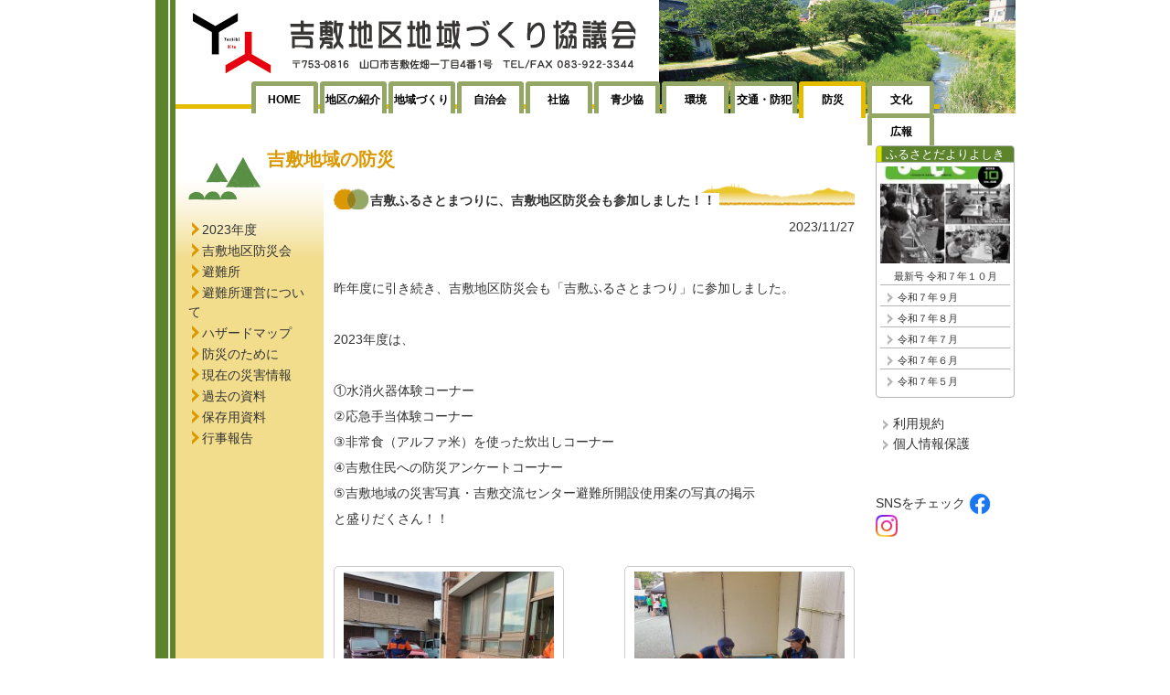

--- FILE ---
content_type: text/html; charset=UTF-8
request_url: https://www.yoshikibito.com/bousai/3199/
body_size: 56452
content:
<!DOCTYPE html PUBLIC "-//W3C//DTD XHTML 1.1//EN" "http://www.w3.org/TR/xhtml11/DTD/xhtml11.dtd">
<!--[if lt IE 9]><html xmlns="http://www.w3.org/1999/xhtml" class="ie"><![endif]-->
<!--[if (gt IE 9)|!(IE)]><!--><html xmlns="http://www.w3.org/1999/xhtml"><!--<![endif]-->
<head profile="http://gmpg.org/xfn/11">
<meta http-equiv="Content-Type" content="text/html; charset=UTF-8" />
<meta http-equiv="X-UA-Compatible" content="IE=edge,chrome=1" />
<meta name="viewport" content="width=device-width" />
<title>吉敷ふるさとまつりに、吉敷地区防災会も参加しました！！ | 吉敷地区地域づくり協議会</title>
<meta name="description" content="吉敷ふるさとまつりに、吉敷地区防災会も参加しました！！" />
<link rel="shortcut icon" href="favicon.ico" type="image/favicon.ico">
<link rel="alternate" type="application/rss+xml" title="吉敷地区地域づくり協議会 RSS Feed" href="https://www.yoshikibito.com/feed/" />
<link rel="alternate" type="application/atom+xml" title="吉敷地区地域づくり協議会 Atom Feed" href="https://www.yoshikibito.com/feed/atom/" /> 
<link rel="pingback" href="https://www.yoshikibito.com/yoshiki-wp/xmlrpc.php" />

 
<meta name='robots' content='max-image-preview:large' />
	<style>img:is([sizes="auto" i], [sizes^="auto," i]) { contain-intrinsic-size: 3000px 1500px }</style>
			<!-- This site uses the Google Analytics by MonsterInsights plugin v9.11.1 - Using Analytics tracking - https://www.monsterinsights.com/ -->
							<script src="//www.googletagmanager.com/gtag/js?id=G-GEKR20PKB9"  data-cfasync="false" data-wpfc-render="false" type="text/javascript" async></script>
			<script data-cfasync="false" data-wpfc-render="false" type="text/javascript">
				var mi_version = '9.11.1';
				var mi_track_user = true;
				var mi_no_track_reason = '';
								var MonsterInsightsDefaultLocations = {"page_location":"https:\/\/www.yoshikibito.com\/bousai\/3199\/"};
								if ( typeof MonsterInsightsPrivacyGuardFilter === 'function' ) {
					var MonsterInsightsLocations = (typeof MonsterInsightsExcludeQuery === 'object') ? MonsterInsightsPrivacyGuardFilter( MonsterInsightsExcludeQuery ) : MonsterInsightsPrivacyGuardFilter( MonsterInsightsDefaultLocations );
				} else {
					var MonsterInsightsLocations = (typeof MonsterInsightsExcludeQuery === 'object') ? MonsterInsightsExcludeQuery : MonsterInsightsDefaultLocations;
				}

								var disableStrs = [
										'ga-disable-G-GEKR20PKB9',
									];

				/* Function to detect opted out users */
				function __gtagTrackerIsOptedOut() {
					for (var index = 0; index < disableStrs.length; index++) {
						if (document.cookie.indexOf(disableStrs[index] + '=true') > -1) {
							return true;
						}
					}

					return false;
				}

				/* Disable tracking if the opt-out cookie exists. */
				if (__gtagTrackerIsOptedOut()) {
					for (var index = 0; index < disableStrs.length; index++) {
						window[disableStrs[index]] = true;
					}
				}

				/* Opt-out function */
				function __gtagTrackerOptout() {
					for (var index = 0; index < disableStrs.length; index++) {
						document.cookie = disableStrs[index] + '=true; expires=Thu, 31 Dec 2099 23:59:59 UTC; path=/';
						window[disableStrs[index]] = true;
					}
				}

				if ('undefined' === typeof gaOptout) {
					function gaOptout() {
						__gtagTrackerOptout();
					}
				}
								window.dataLayer = window.dataLayer || [];

				window.MonsterInsightsDualTracker = {
					helpers: {},
					trackers: {},
				};
				if (mi_track_user) {
					function __gtagDataLayer() {
						dataLayer.push(arguments);
					}

					function __gtagTracker(type, name, parameters) {
						if (!parameters) {
							parameters = {};
						}

						if (parameters.send_to) {
							__gtagDataLayer.apply(null, arguments);
							return;
						}

						if (type === 'event') {
														parameters.send_to = monsterinsights_frontend.v4_id;
							var hookName = name;
							if (typeof parameters['event_category'] !== 'undefined') {
								hookName = parameters['event_category'] + ':' + name;
							}

							if (typeof MonsterInsightsDualTracker.trackers[hookName] !== 'undefined') {
								MonsterInsightsDualTracker.trackers[hookName](parameters);
							} else {
								__gtagDataLayer('event', name, parameters);
							}
							
						} else {
							__gtagDataLayer.apply(null, arguments);
						}
					}

					__gtagTracker('js', new Date());
					__gtagTracker('set', {
						'developer_id.dZGIzZG': true,
											});
					if ( MonsterInsightsLocations.page_location ) {
						__gtagTracker('set', MonsterInsightsLocations);
					}
										__gtagTracker('config', 'G-GEKR20PKB9', {"forceSSL":"true","link_attribution":"true"} );
										window.gtag = __gtagTracker;										(function () {
						/* https://developers.google.com/analytics/devguides/collection/analyticsjs/ */
						/* ga and __gaTracker compatibility shim. */
						var noopfn = function () {
							return null;
						};
						var newtracker = function () {
							return new Tracker();
						};
						var Tracker = function () {
							return null;
						};
						var p = Tracker.prototype;
						p.get = noopfn;
						p.set = noopfn;
						p.send = function () {
							var args = Array.prototype.slice.call(arguments);
							args.unshift('send');
							__gaTracker.apply(null, args);
						};
						var __gaTracker = function () {
							var len = arguments.length;
							if (len === 0) {
								return;
							}
							var f = arguments[len - 1];
							if (typeof f !== 'object' || f === null || typeof f.hitCallback !== 'function') {
								if ('send' === arguments[0]) {
									var hitConverted, hitObject = false, action;
									if ('event' === arguments[1]) {
										if ('undefined' !== typeof arguments[3]) {
											hitObject = {
												'eventAction': arguments[3],
												'eventCategory': arguments[2],
												'eventLabel': arguments[4],
												'value': arguments[5] ? arguments[5] : 1,
											}
										}
									}
									if ('pageview' === arguments[1]) {
										if ('undefined' !== typeof arguments[2]) {
											hitObject = {
												'eventAction': 'page_view',
												'page_path': arguments[2],
											}
										}
									}
									if (typeof arguments[2] === 'object') {
										hitObject = arguments[2];
									}
									if (typeof arguments[5] === 'object') {
										Object.assign(hitObject, arguments[5]);
									}
									if ('undefined' !== typeof arguments[1].hitType) {
										hitObject = arguments[1];
										if ('pageview' === hitObject.hitType) {
											hitObject.eventAction = 'page_view';
										}
									}
									if (hitObject) {
										action = 'timing' === arguments[1].hitType ? 'timing_complete' : hitObject.eventAction;
										hitConverted = mapArgs(hitObject);
										__gtagTracker('event', action, hitConverted);
									}
								}
								return;
							}

							function mapArgs(args) {
								var arg, hit = {};
								var gaMap = {
									'eventCategory': 'event_category',
									'eventAction': 'event_action',
									'eventLabel': 'event_label',
									'eventValue': 'event_value',
									'nonInteraction': 'non_interaction',
									'timingCategory': 'event_category',
									'timingVar': 'name',
									'timingValue': 'value',
									'timingLabel': 'event_label',
									'page': 'page_path',
									'location': 'page_location',
									'title': 'page_title',
									'referrer' : 'page_referrer',
								};
								for (arg in args) {
																		if (!(!args.hasOwnProperty(arg) || !gaMap.hasOwnProperty(arg))) {
										hit[gaMap[arg]] = args[arg];
									} else {
										hit[arg] = args[arg];
									}
								}
								return hit;
							}

							try {
								f.hitCallback();
							} catch (ex) {
							}
						};
						__gaTracker.create = newtracker;
						__gaTracker.getByName = newtracker;
						__gaTracker.getAll = function () {
							return [];
						};
						__gaTracker.remove = noopfn;
						__gaTracker.loaded = true;
						window['__gaTracker'] = __gaTracker;
					})();
									} else {
										console.log("");
					(function () {
						function __gtagTracker() {
							return null;
						}

						window['__gtagTracker'] = __gtagTracker;
						window['gtag'] = __gtagTracker;
					})();
									}
			</script>
							<!-- / Google Analytics by MonsterInsights -->
		<script type="text/javascript">
/* <![CDATA[ */
window._wpemojiSettings = {"baseUrl":"https:\/\/s.w.org\/images\/core\/emoji\/16.0.1\/72x72\/","ext":".png","svgUrl":"https:\/\/s.w.org\/images\/core\/emoji\/16.0.1\/svg\/","svgExt":".svg","source":{"concatemoji":"https:\/\/www.yoshikibito.com\/yoshiki-wp\/wp-includes\/js\/wp-emoji-release.min.js?ver=6.8.3"}};
/*! This file is auto-generated */
!function(s,n){var o,i,e;function c(e){try{var t={supportTests:e,timestamp:(new Date).valueOf()};sessionStorage.setItem(o,JSON.stringify(t))}catch(e){}}function p(e,t,n){e.clearRect(0,0,e.canvas.width,e.canvas.height),e.fillText(t,0,0);var t=new Uint32Array(e.getImageData(0,0,e.canvas.width,e.canvas.height).data),a=(e.clearRect(0,0,e.canvas.width,e.canvas.height),e.fillText(n,0,0),new Uint32Array(e.getImageData(0,0,e.canvas.width,e.canvas.height).data));return t.every(function(e,t){return e===a[t]})}function u(e,t){e.clearRect(0,0,e.canvas.width,e.canvas.height),e.fillText(t,0,0);for(var n=e.getImageData(16,16,1,1),a=0;a<n.data.length;a++)if(0!==n.data[a])return!1;return!0}function f(e,t,n,a){switch(t){case"flag":return n(e,"\ud83c\udff3\ufe0f\u200d\u26a7\ufe0f","\ud83c\udff3\ufe0f\u200b\u26a7\ufe0f")?!1:!n(e,"\ud83c\udde8\ud83c\uddf6","\ud83c\udde8\u200b\ud83c\uddf6")&&!n(e,"\ud83c\udff4\udb40\udc67\udb40\udc62\udb40\udc65\udb40\udc6e\udb40\udc67\udb40\udc7f","\ud83c\udff4\u200b\udb40\udc67\u200b\udb40\udc62\u200b\udb40\udc65\u200b\udb40\udc6e\u200b\udb40\udc67\u200b\udb40\udc7f");case"emoji":return!a(e,"\ud83e\udedf")}return!1}function g(e,t,n,a){var r="undefined"!=typeof WorkerGlobalScope&&self instanceof WorkerGlobalScope?new OffscreenCanvas(300,150):s.createElement("canvas"),o=r.getContext("2d",{willReadFrequently:!0}),i=(o.textBaseline="top",o.font="600 32px Arial",{});return e.forEach(function(e){i[e]=t(o,e,n,a)}),i}function t(e){var t=s.createElement("script");t.src=e,t.defer=!0,s.head.appendChild(t)}"undefined"!=typeof Promise&&(o="wpEmojiSettingsSupports",i=["flag","emoji"],n.supports={everything:!0,everythingExceptFlag:!0},e=new Promise(function(e){s.addEventListener("DOMContentLoaded",e,{once:!0})}),new Promise(function(t){var n=function(){try{var e=JSON.parse(sessionStorage.getItem(o));if("object"==typeof e&&"number"==typeof e.timestamp&&(new Date).valueOf()<e.timestamp+604800&&"object"==typeof e.supportTests)return e.supportTests}catch(e){}return null}();if(!n){if("undefined"!=typeof Worker&&"undefined"!=typeof OffscreenCanvas&&"undefined"!=typeof URL&&URL.createObjectURL&&"undefined"!=typeof Blob)try{var e="postMessage("+g.toString()+"("+[JSON.stringify(i),f.toString(),p.toString(),u.toString()].join(",")+"));",a=new Blob([e],{type:"text/javascript"}),r=new Worker(URL.createObjectURL(a),{name:"wpTestEmojiSupports"});return void(r.onmessage=function(e){c(n=e.data),r.terminate(),t(n)})}catch(e){}c(n=g(i,f,p,u))}t(n)}).then(function(e){for(var t in e)n.supports[t]=e[t],n.supports.everything=n.supports.everything&&n.supports[t],"flag"!==t&&(n.supports.everythingExceptFlag=n.supports.everythingExceptFlag&&n.supports[t]);n.supports.everythingExceptFlag=n.supports.everythingExceptFlag&&!n.supports.flag,n.DOMReady=!1,n.readyCallback=function(){n.DOMReady=!0}}).then(function(){return e}).then(function(){var e;n.supports.everything||(n.readyCallback(),(e=n.source||{}).concatemoji?t(e.concatemoji):e.wpemoji&&e.twemoji&&(t(e.twemoji),t(e.wpemoji)))}))}((window,document),window._wpemojiSettings);
/* ]]> */
</script>
<style id='wp-emoji-styles-inline-css' type='text/css'>

	img.wp-smiley, img.emoji {
		display: inline !important;
		border: none !important;
		box-shadow: none !important;
		height: 1em !important;
		width: 1em !important;
		margin: 0 0.07em !important;
		vertical-align: -0.1em !important;
		background: none !important;
		padding: 0 !important;
	}
</style>
<link rel='stylesheet' id='wp-block-library-css' href='https://www.yoshikibito.com/yoshiki-wp/wp-includes/css/dist/block-library/style.min.css?ver=6.8.3' type='text/css' media='all' />
<style id='classic-theme-styles-inline-css' type='text/css'>
/*! This file is auto-generated */
.wp-block-button__link{color:#fff;background-color:#32373c;border-radius:9999px;box-shadow:none;text-decoration:none;padding:calc(.667em + 2px) calc(1.333em + 2px);font-size:1.125em}.wp-block-file__button{background:#32373c;color:#fff;text-decoration:none}
</style>
<style id='global-styles-inline-css' type='text/css'>
:root{--wp--preset--aspect-ratio--square: 1;--wp--preset--aspect-ratio--4-3: 4/3;--wp--preset--aspect-ratio--3-4: 3/4;--wp--preset--aspect-ratio--3-2: 3/2;--wp--preset--aspect-ratio--2-3: 2/3;--wp--preset--aspect-ratio--16-9: 16/9;--wp--preset--aspect-ratio--9-16: 9/16;--wp--preset--color--black: #000000;--wp--preset--color--cyan-bluish-gray: #abb8c3;--wp--preset--color--white: #ffffff;--wp--preset--color--pale-pink: #f78da7;--wp--preset--color--vivid-red: #cf2e2e;--wp--preset--color--luminous-vivid-orange: #ff6900;--wp--preset--color--luminous-vivid-amber: #fcb900;--wp--preset--color--light-green-cyan: #7bdcb5;--wp--preset--color--vivid-green-cyan: #00d084;--wp--preset--color--pale-cyan-blue: #8ed1fc;--wp--preset--color--vivid-cyan-blue: #0693e3;--wp--preset--color--vivid-purple: #9b51e0;--wp--preset--gradient--vivid-cyan-blue-to-vivid-purple: linear-gradient(135deg,rgba(6,147,227,1) 0%,rgb(155,81,224) 100%);--wp--preset--gradient--light-green-cyan-to-vivid-green-cyan: linear-gradient(135deg,rgb(122,220,180) 0%,rgb(0,208,130) 100%);--wp--preset--gradient--luminous-vivid-amber-to-luminous-vivid-orange: linear-gradient(135deg,rgba(252,185,0,1) 0%,rgba(255,105,0,1) 100%);--wp--preset--gradient--luminous-vivid-orange-to-vivid-red: linear-gradient(135deg,rgba(255,105,0,1) 0%,rgb(207,46,46) 100%);--wp--preset--gradient--very-light-gray-to-cyan-bluish-gray: linear-gradient(135deg,rgb(238,238,238) 0%,rgb(169,184,195) 100%);--wp--preset--gradient--cool-to-warm-spectrum: linear-gradient(135deg,rgb(74,234,220) 0%,rgb(151,120,209) 20%,rgb(207,42,186) 40%,rgb(238,44,130) 60%,rgb(251,105,98) 80%,rgb(254,248,76) 100%);--wp--preset--gradient--blush-light-purple: linear-gradient(135deg,rgb(255,206,236) 0%,rgb(152,150,240) 100%);--wp--preset--gradient--blush-bordeaux: linear-gradient(135deg,rgb(254,205,165) 0%,rgb(254,45,45) 50%,rgb(107,0,62) 100%);--wp--preset--gradient--luminous-dusk: linear-gradient(135deg,rgb(255,203,112) 0%,rgb(199,81,192) 50%,rgb(65,88,208) 100%);--wp--preset--gradient--pale-ocean: linear-gradient(135deg,rgb(255,245,203) 0%,rgb(182,227,212) 50%,rgb(51,167,181) 100%);--wp--preset--gradient--electric-grass: linear-gradient(135deg,rgb(202,248,128) 0%,rgb(113,206,126) 100%);--wp--preset--gradient--midnight: linear-gradient(135deg,rgb(2,3,129) 0%,rgb(40,116,252) 100%);--wp--preset--font-size--small: 13px;--wp--preset--font-size--medium: 20px;--wp--preset--font-size--large: 36px;--wp--preset--font-size--x-large: 42px;--wp--preset--spacing--20: 0.44rem;--wp--preset--spacing--30: 0.67rem;--wp--preset--spacing--40: 1rem;--wp--preset--spacing--50: 1.5rem;--wp--preset--spacing--60: 2.25rem;--wp--preset--spacing--70: 3.38rem;--wp--preset--spacing--80: 5.06rem;--wp--preset--shadow--natural: 6px 6px 9px rgba(0, 0, 0, 0.2);--wp--preset--shadow--deep: 12px 12px 50px rgba(0, 0, 0, 0.4);--wp--preset--shadow--sharp: 6px 6px 0px rgba(0, 0, 0, 0.2);--wp--preset--shadow--outlined: 6px 6px 0px -3px rgba(255, 255, 255, 1), 6px 6px rgba(0, 0, 0, 1);--wp--preset--shadow--crisp: 6px 6px 0px rgba(0, 0, 0, 1);}:where(.is-layout-flex){gap: 0.5em;}:where(.is-layout-grid){gap: 0.5em;}body .is-layout-flex{display: flex;}.is-layout-flex{flex-wrap: wrap;align-items: center;}.is-layout-flex > :is(*, div){margin: 0;}body .is-layout-grid{display: grid;}.is-layout-grid > :is(*, div){margin: 0;}:where(.wp-block-columns.is-layout-flex){gap: 2em;}:where(.wp-block-columns.is-layout-grid){gap: 2em;}:where(.wp-block-post-template.is-layout-flex){gap: 1.25em;}:where(.wp-block-post-template.is-layout-grid){gap: 1.25em;}.has-black-color{color: var(--wp--preset--color--black) !important;}.has-cyan-bluish-gray-color{color: var(--wp--preset--color--cyan-bluish-gray) !important;}.has-white-color{color: var(--wp--preset--color--white) !important;}.has-pale-pink-color{color: var(--wp--preset--color--pale-pink) !important;}.has-vivid-red-color{color: var(--wp--preset--color--vivid-red) !important;}.has-luminous-vivid-orange-color{color: var(--wp--preset--color--luminous-vivid-orange) !important;}.has-luminous-vivid-amber-color{color: var(--wp--preset--color--luminous-vivid-amber) !important;}.has-light-green-cyan-color{color: var(--wp--preset--color--light-green-cyan) !important;}.has-vivid-green-cyan-color{color: var(--wp--preset--color--vivid-green-cyan) !important;}.has-pale-cyan-blue-color{color: var(--wp--preset--color--pale-cyan-blue) !important;}.has-vivid-cyan-blue-color{color: var(--wp--preset--color--vivid-cyan-blue) !important;}.has-vivid-purple-color{color: var(--wp--preset--color--vivid-purple) !important;}.has-black-background-color{background-color: var(--wp--preset--color--black) !important;}.has-cyan-bluish-gray-background-color{background-color: var(--wp--preset--color--cyan-bluish-gray) !important;}.has-white-background-color{background-color: var(--wp--preset--color--white) !important;}.has-pale-pink-background-color{background-color: var(--wp--preset--color--pale-pink) !important;}.has-vivid-red-background-color{background-color: var(--wp--preset--color--vivid-red) !important;}.has-luminous-vivid-orange-background-color{background-color: var(--wp--preset--color--luminous-vivid-orange) !important;}.has-luminous-vivid-amber-background-color{background-color: var(--wp--preset--color--luminous-vivid-amber) !important;}.has-light-green-cyan-background-color{background-color: var(--wp--preset--color--light-green-cyan) !important;}.has-vivid-green-cyan-background-color{background-color: var(--wp--preset--color--vivid-green-cyan) !important;}.has-pale-cyan-blue-background-color{background-color: var(--wp--preset--color--pale-cyan-blue) !important;}.has-vivid-cyan-blue-background-color{background-color: var(--wp--preset--color--vivid-cyan-blue) !important;}.has-vivid-purple-background-color{background-color: var(--wp--preset--color--vivid-purple) !important;}.has-black-border-color{border-color: var(--wp--preset--color--black) !important;}.has-cyan-bluish-gray-border-color{border-color: var(--wp--preset--color--cyan-bluish-gray) !important;}.has-white-border-color{border-color: var(--wp--preset--color--white) !important;}.has-pale-pink-border-color{border-color: var(--wp--preset--color--pale-pink) !important;}.has-vivid-red-border-color{border-color: var(--wp--preset--color--vivid-red) !important;}.has-luminous-vivid-orange-border-color{border-color: var(--wp--preset--color--luminous-vivid-orange) !important;}.has-luminous-vivid-amber-border-color{border-color: var(--wp--preset--color--luminous-vivid-amber) !important;}.has-light-green-cyan-border-color{border-color: var(--wp--preset--color--light-green-cyan) !important;}.has-vivid-green-cyan-border-color{border-color: var(--wp--preset--color--vivid-green-cyan) !important;}.has-pale-cyan-blue-border-color{border-color: var(--wp--preset--color--pale-cyan-blue) !important;}.has-vivid-cyan-blue-border-color{border-color: var(--wp--preset--color--vivid-cyan-blue) !important;}.has-vivid-purple-border-color{border-color: var(--wp--preset--color--vivid-purple) !important;}.has-vivid-cyan-blue-to-vivid-purple-gradient-background{background: var(--wp--preset--gradient--vivid-cyan-blue-to-vivid-purple) !important;}.has-light-green-cyan-to-vivid-green-cyan-gradient-background{background: var(--wp--preset--gradient--light-green-cyan-to-vivid-green-cyan) !important;}.has-luminous-vivid-amber-to-luminous-vivid-orange-gradient-background{background: var(--wp--preset--gradient--luminous-vivid-amber-to-luminous-vivid-orange) !important;}.has-luminous-vivid-orange-to-vivid-red-gradient-background{background: var(--wp--preset--gradient--luminous-vivid-orange-to-vivid-red) !important;}.has-very-light-gray-to-cyan-bluish-gray-gradient-background{background: var(--wp--preset--gradient--very-light-gray-to-cyan-bluish-gray) !important;}.has-cool-to-warm-spectrum-gradient-background{background: var(--wp--preset--gradient--cool-to-warm-spectrum) !important;}.has-blush-light-purple-gradient-background{background: var(--wp--preset--gradient--blush-light-purple) !important;}.has-blush-bordeaux-gradient-background{background: var(--wp--preset--gradient--blush-bordeaux) !important;}.has-luminous-dusk-gradient-background{background: var(--wp--preset--gradient--luminous-dusk) !important;}.has-pale-ocean-gradient-background{background: var(--wp--preset--gradient--pale-ocean) !important;}.has-electric-grass-gradient-background{background: var(--wp--preset--gradient--electric-grass) !important;}.has-midnight-gradient-background{background: var(--wp--preset--gradient--midnight) !important;}.has-small-font-size{font-size: var(--wp--preset--font-size--small) !important;}.has-medium-font-size{font-size: var(--wp--preset--font-size--medium) !important;}.has-large-font-size{font-size: var(--wp--preset--font-size--large) !important;}.has-x-large-font-size{font-size: var(--wp--preset--font-size--x-large) !important;}
:where(.wp-block-post-template.is-layout-flex){gap: 1.25em;}:where(.wp-block-post-template.is-layout-grid){gap: 1.25em;}
:where(.wp-block-columns.is-layout-flex){gap: 2em;}:where(.wp-block-columns.is-layout-grid){gap: 2em;}
:root :where(.wp-block-pullquote){font-size: 1.5em;line-height: 1.6;}
</style>
<script type="text/javascript" src="https://www.yoshikibito.com/yoshiki-wp/wp-includes/js/jquery/jquery.min.js?ver=3.7.1" id="jquery-core-js"></script>
<script type="text/javascript" src="https://www.yoshikibito.com/yoshiki-wp/wp-includes/js/jquery/jquery-migrate.min.js?ver=3.4.1" id="jquery-migrate-js"></script>
<script type="text/javascript" src="https://www.yoshikibito.com/yoshiki-wp/wp-content/plugins/google-analytics-for-wordpress/assets/js/frontend-gtag.min.js?ver=9.11.1" id="monsterinsights-frontend-script-js" async="async" data-wp-strategy="async"></script>
<script data-cfasync="false" data-wpfc-render="false" type="text/javascript" id='monsterinsights-frontend-script-js-extra'>/* <![CDATA[ */
var monsterinsights_frontend = {"js_events_tracking":"true","download_extensions":"doc,pdf,ppt,zip,xls,docx,pptx,xlsx","inbound_paths":"[{\"path\":\"\\\/go\\\/\",\"label\":\"affiliate\"},{\"path\":\"\\\/recommend\\\/\",\"label\":\"affiliate\"}]","home_url":"https:\/\/www.yoshikibito.com","hash_tracking":"false","v4_id":"G-GEKR20PKB9"};/* ]]> */
</script>
<link rel="https://api.w.org/" href="https://www.yoshikibito.com/wp-json/" /><link rel="canonical" href="https://www.yoshikibito.com/bousai/3199/" />
<link rel='shortlink' href='https://www.yoshikibito.com/?p=3199' />
<link rel="alternate" title="oEmbed (JSON)" type="application/json+oembed" href="https://www.yoshikibito.com/wp-json/oembed/1.0/embed?url=https%3A%2F%2Fwww.yoshikibito.com%2Fbousai%2F3199%2F" />
<link rel="alternate" title="oEmbed (XML)" type="text/xml+oembed" href="https://www.yoshikibito.com/wp-json/oembed/1.0/embed?url=https%3A%2F%2Fwww.yoshikibito.com%2Fbousai%2F3199%2F&#038;format=xml" />
<style type="text/css"></style><link rel="icon" href="https://www.yoshikibito.com/yoshiki-wp/wp-content/uploads/2016/02/cropped-siteimage-32x32.png" sizes="32x32" />
<link rel="icon" href="https://www.yoshikibito.com/yoshiki-wp/wp-content/uploads/2016/02/cropped-siteimage-192x192.png" sizes="192x192" />
<link rel="apple-touch-icon" href="https://www.yoshikibito.com/yoshiki-wp/wp-content/uploads/2016/02/cropped-siteimage-180x180.png" />
<meta name="msapplication-TileImage" content="https://www.yoshikibito.com/yoshiki-wp/wp-content/uploads/2016/02/cropped-siteimage-270x270.png" />
		<style type="text/css" id="wp-custom-css">
			/*大野講演会バナー */
@media screen and (min-width: 641px) {
	.oonoBox {
	width:200px;
	height:144px;
	overflow:hidden;
	margin-bottom:20px;
	border:1px solid #5c832c;
 }
}		</style>
		
<link rel="stylesheet" href="https://www.yoshikibito.com/yoshiki-wp/wp-content/themes/opinion_tcd018/style.css?ver=3.51" type="text/css" />
<link rel="stylesheet" href="https://www.yoshikibito.com/yoshiki-wp/wp-content/themes/opinion_tcd018/comment-style.css?ver=3.51" type="text/css" />

<link rel="stylesheet" media="screen and (min-width:641px)" href="https://www.yoshikibito.com/yoshiki-wp/wp-content/themes/opinion_tcd018/style_pc.css?ver=3.51" type="text/css" />
<link rel="stylesheet" media="screen and (max-width:640px)" href="https://www.yoshikibito.com/yoshiki-wp/wp-content/themes/opinion_tcd018/style_sp.css?ver=3.51" type="text/css" />

<link rel="stylesheet" href="https://www.yoshikibito.com/yoshiki-wp/wp-content/themes/opinion_tcd018/japanese.css?ver=3.51" type="text/css" />

<script type="text/javascript" src="https://www.yoshikibito.com/yoshiki-wp/wp-content/themes/opinion_tcd018/js/jscript.js?ver=3.51"></script>
<script type="text/javascript" src="https://www.yoshikibito.com/yoshiki-wp/wp-content/themes/opinion_tcd018/js/scroll.js?ver=3.51"></script>
<script type="text/javascript" src="https://www.yoshikibito.com/yoshiki-wp/wp-content/themes/opinion_tcd018/js/comment.js?ver=3.51"></script>
<script type="text/javascript" src="https://www.yoshikibito.com/yoshiki-wp/wp-content/themes/opinion_tcd018/js/rollover.js?ver=3.51"></script>
<!--[if lt IE 9]>
<link id="stylesheet" rel="stylesheet" href="https://www.yoshikibito.com/yoshiki-wp/wp-content/themes/opinion_tcd018/style_pc.css?ver=3.51" type="text/css" />
<script type="text/javascript" src="https://www.yoshikibito.com/yoshiki-wp/wp-content/themes/opinion_tcd018/js/ie.js?ver=3.51"></script>
<link rel="stylesheet" href="https://www.yoshikibito.com/yoshiki-wp/wp-content/themes/opinion_tcd018/ie.css" type="text/css" />
<![endif]-->

<!--[if IE 7]>
<link rel="stylesheet" href="https://www.yoshikibito.com/yoshiki-wp/wp-content/themes/opinion_tcd018/ie7.css" type="text/css" />
<![endif]-->
<script type="text/javascript">

jQuery(document).ready(function($){
		$('#global_menu ul#menu-global li:nth-child(9) a').addClass('select');
		$(".archiveListParent").click(function(){
		$(this).toggleClass('open');
		$(this).parent().children("ul").slideToggle();
	}); 
});
jQuery(window).on('load',function() {
			var h = jQuery('#contents').height();
		if(h < 300) h = 300;
		jQuery('#colLeft').css('height',h+"px");
		 
		var bodyHeight = 0;
		bodyHeight = jQuery('#contentsWrapper').outerHeight(true);
		var pos = jQuery('#footer_wrap').position();
		if(pos) {
			 bodyHeight = pos.top + jQuery('#footer_wrap').outerHeight();
					}		
		jQuery("#sideLine").css('height',bodyHeight+"px");	
	});

</script>

<style type="text/css">

body { font-size:14px; }

a:hover, #index_featured_post .post2 h4.title a:hover, #index_featured_post a, #logo a:hover, #footer_logo_text a:hover
 { color:#95A766; }

.archive_headline, .page_navi a:hover:hover, #submit_comment:hover, #author_link:hover, #previous_next_post a:hover, #news_title h2,
 .profile_author_link:hover, #return_top, .author_social_link li.author_link a
 { background-color:#95A766; }

#comment_textarea textarea:focus, #guest_info input:focus
 { border-color:#95A766; }

#index_featured_post .post2 h4.title a:hover, #index_featured_post a:hover
 { color:#E4BC00; }

.pc #global_menu li a:hover, #return_top:hover, .author_social_link li.author_link a:hover
 { background-color:#E4BC00; }





</style>
<!-- Global site tag (gtag.js) - Google Analytics -->
<script async src="https://www.googletagmanager.com/gtag/js?id=G-X7NYKH7S9X"></script>
<script>
  window.dataLayer = window.dataLayer || [];
  function gtag(){dataLayer.push(arguments);}
  gtag('js', new Date());

  gtag('config', 'G-X7NYKH7S9X');
</script>
</head>
<body class="wp-singular bousai-template-default single single-bousai postid-3199 wp-theme-opinion_tcd018">

<div id="fb-root"></div>
<script>(function(d, s, id) {
  var js, fjs = d.getElementsByTagName(s)[0];
  if (d.getElementById(id)) return;
  js = d.createElement(s); js.id = id;
  js.src = "//connect.facebook.net/ja_JP/sdk.js#xfbml=1&version=v2.5&appId=758693317590005";
  fjs.parentNode.insertBefore(js, fjs);
}(document, 'script', 'facebook-jssdk'));</script>


 <div id="contentsWrapper" class="clearfix">
 <div id="sideLine"></div>
 <div id="mainWrapper">
 <div id="header_wrap">

  <div id="header" class="clearfix">

   <!-- logo -->
       <div id="logo_text">
    <h1 id="logo"><a href="https://www.yoshikibito.com">吉敷地域づくり協議会</a></h1>
    <h2 id="description"></h2>
        <div id="header_menu_back_sp"><img src="https://www.yoshikibito.com/yoshiki-wp/wp-content/themes/opinion_tcd018/images/sp_title.png" alt="吉敷ふるさとまつりに、吉敷地区防災会も参加しました！！ | 吉敷地区地域づくり協議会"/></div>

    </div>   
   <div id="header_menu_area">
	<div id="header_menu_back"><img src="https://www.yoshikibito.com/yoshiki-wp/wp-content/themes/opinion_tcd018/images/title2.png" width="919" height="125" alt="吉敷ふるさとまつりに、吉敷地区防災会も参加しました！！ | 吉敷地区地域づくり協議会"/></div>
	
            
    <div id="header_address">
    </div>
    <div id="header_menu">
         </div>

   </div><!-- END #header_menu_area -->


   <a href="#" class="menu_button">menu</a>

  </div><!-- END #header -->

 </div><!-- END #header_wrap -->

 <!-- global menu -->
  <div id="global_menu" class="clearfix">
  <ul id="menu-global" class="menu"><li id="menu-item-4" class="menu-item menu-item-type-custom menu-item-object-custom menu-item-home menu-item-4"><a href="http://www.yoshikibito.com/">HOME</a></li>
<li id="menu-item-5" class="menu-item menu-item-type-custom menu-item-object-custom menu-item-5"><a href="http://www.yoshikibito.com/syoukai/">地区の紹介</a></li>
<li id="menu-item-6" class="menu-item menu-item-type-custom menu-item-object-custom menu-item-6"><a href="http://www.yoshikibito.com/chiiki">地域づくり</a></li>
<li id="menu-item-7" class="menu-item menu-item-type-custom menu-item-object-custom menu-item-7"><a href="http://www.yoshikibito.com/zichikai/">自治会</a></li>
<li id="menu-item-8" class="menu-item menu-item-type-custom menu-item-object-custom menu-item-8"><a href="http://www.yoshikibito.com/syakyou/">社協</a></li>
<li id="menu-item-9" class="menu-item menu-item-type-custom menu-item-object-custom menu-item-9"><a href="http://www.yoshikibito.com/seisyoukyou/">青少協</a></li>
<li id="menu-item-10" class="menu-item menu-item-type-custom menu-item-object-custom menu-item-10"><a href="http://www.yoshikibito.com/kankyou/">環境</a></li>
<li id="menu-item-11" class="menu-item menu-item-type-custom menu-item-object-custom menu-item-11"><a href="http://www.yoshikibito.com/koutsuu/">交通・防犯</a></li>
<li id="menu-item-12" class="menu-item menu-item-type-custom menu-item-object-custom menu-item-12"><a href="http://www.yoshikibito.com/bousai/">防災</a></li>
<li id="menu-item-13" class="menu-item menu-item-type-custom menu-item-object-custom menu-item-13"><a href="http://www.yoshikibito.com/bunka/">文化</a></li>
<li id="menu-item-14" class="menu-item menu-item-type-custom menu-item-object-custom menu-item-14"><a href="http://www.yoshikibito.com/kouhobukai/">広報</a></li>
</ul> </div>
 
 <!-- smartphone banner -->
 
 <div id="contents" class="clearfix">

<div id="mainCol" class="clearfix">
 

<div id="colRight">
	<h3 class="catTitle">吉敷地域の防災</h3>

  
  <div id="single_title">
   <h2><span>吉敷ふるさとまつりに、吉敷地区防災会も参加しました！！</span></h2>
   <div class="singleDate">2023/11/27</div>
   <!--
   <ul id="single_meta" class="clearfix">
    <li class="date"></li>    <li class="post_category"></li>        <li class="post_comment"></li>    <li class="post_author"></li>   </ul>
   -->
  </div>

  <div class="post clearfix">

         
   <div class="post_image"></div>
   <p>昨年度に引き続き、吉敷地区防災会も「吉敷ふるさとまつり」に参加しました。</p>
<p>2023年度は、</p>
<p>①水消火器体験コーナー<br />
②応急手当体験コーナー<br />
③非常食（アルファ米）を使った炊出しコーナー<br />
④吉敷住民への防災アンケートコーナー<br />
⑤吉敷地域の災害写真・吉敷交流センター避難所開設使用案の写真の掲示<br />
と盛りだくさん！！</p>
<div id="attachment_3200" style="width: 240px" class="wp-caption alignleft"><a href="https://www.yoshikibito.com/bousai/3199/2023%e5%b9%b4%e5%ba%a6%e5%90%89%e6%95%b7%e3%81%b5%e3%82%8b%e3%81%95%e3%81%a8%e3%81%be%e3%81%a4%e3%82%8a%e9%98%b2%e7%81%bd%e6%b6%88%e7%81%ab%e5%99%a8/" rel="attachment wp-att-3200"><img fetchpriority="high" decoding="async" aria-describedby="caption-attachment-3200" class="wp-image-3200" src="https://www.yoshikibito.com/yoshiki-wp/wp-content/uploads/2023/11/2023年度吉敷ふるさとまつり防災消火器-300x300.jpg" alt="" width="230" height="230" srcset="https://www.yoshikibito.com/yoshiki-wp/wp-content/uploads/2023/11/2023年度吉敷ふるさとまつり防災消火器-300x300.jpg 300w, https://www.yoshikibito.com/yoshiki-wp/wp-content/uploads/2023/11/2023年度吉敷ふるさとまつり防災消火器-1024x1024.jpg 1024w, https://www.yoshikibito.com/yoshiki-wp/wp-content/uploads/2023/11/2023年度吉敷ふるさとまつり防災消火器-150x150.jpg 150w, https://www.yoshikibito.com/yoshiki-wp/wp-content/uploads/2023/11/2023年度吉敷ふるさとまつり防災消火器-768x768.jpg 768w, https://www.yoshikibito.com/yoshiki-wp/wp-content/uploads/2023/11/2023年度吉敷ふるさとまつり防災消火器-60x60.jpg 60w, https://www.yoshikibito.com/yoshiki-wp/wp-content/uploads/2023/11/2023年度吉敷ふるさとまつり防災消火器-100x100.jpg 100w, https://www.yoshikibito.com/yoshiki-wp/wp-content/uploads/2023/11/2023年度吉敷ふるさとまつり防災消火器-124x124.jpg 124w, https://www.yoshikibito.com/yoshiki-wp/wp-content/uploads/2023/11/2023年度吉敷ふるさとまつり防災消火器-rotated.jpg 1512w" sizes="(max-width: 230px) 100vw, 230px" /></a><p id="caption-attachment-3200" class="wp-caption-text">水消火器体験コーナー</p></div>
<div id="attachment_3201" style="width: 240px" class="wp-caption alignright"><a href="https://www.yoshikibito.com/bousai/3199/2023%e5%b9%b4%e5%ba%a6%e5%90%89%e6%95%b7%e3%81%b5%e3%82%8b%e3%81%95%e3%81%a8%e3%81%be%e3%81%a4%e3%82%8a%e5%bf%9c%e6%80%a5/" rel="attachment wp-att-3201"><img decoding="async" aria-describedby="caption-attachment-3201" class="wp-image-3201" src="https://www.yoshikibito.com/yoshiki-wp/wp-content/uploads/2023/11/2023年度吉敷ふるさとまつり応急-300x300.jpg" alt="" width="230" height="230" srcset="https://www.yoshikibito.com/yoshiki-wp/wp-content/uploads/2023/11/2023年度吉敷ふるさとまつり応急-300x300.jpg 300w, https://www.yoshikibito.com/yoshiki-wp/wp-content/uploads/2023/11/2023年度吉敷ふるさとまつり応急-1024x1024.jpg 1024w, https://www.yoshikibito.com/yoshiki-wp/wp-content/uploads/2023/11/2023年度吉敷ふるさとまつり応急-150x150.jpg 150w, https://www.yoshikibito.com/yoshiki-wp/wp-content/uploads/2023/11/2023年度吉敷ふるさとまつり応急-768x768.jpg 768w, https://www.yoshikibito.com/yoshiki-wp/wp-content/uploads/2023/11/2023年度吉敷ふるさとまつり応急-60x60.jpg 60w, https://www.yoshikibito.com/yoshiki-wp/wp-content/uploads/2023/11/2023年度吉敷ふるさとまつり応急-100x100.jpg 100w, https://www.yoshikibito.com/yoshiki-wp/wp-content/uploads/2023/11/2023年度吉敷ふるさとまつり応急-124x124.jpg 124w, https://www.yoshikibito.com/yoshiki-wp/wp-content/uploads/2023/11/2023年度吉敷ふるさとまつり応急-rotated.jpg 1512w" sizes="(max-width: 230px) 100vw, 230px" /></a><p id="caption-attachment-3201" class="wp-caption-text">応急手当体験コーナー</p></div>
<p>&nbsp;</p>
<div id="attachment_3204" style="width: 240px" class="wp-caption alignleft"><a href="https://www.yoshikibito.com/bousai/3199/2023%e5%b9%b4%e5%ba%a6%e5%90%89%e6%95%b7%e3%81%b5%e3%82%8b%e3%81%95%e3%81%a8%e3%81%be%e3%81%a4%e3%82%8a%e7%82%8a%e5%87%ba%e3%81%97/" rel="attachment wp-att-3204"><img decoding="async" aria-describedby="caption-attachment-3204" class="wp-image-3204" src="https://www.yoshikibito.com/yoshiki-wp/wp-content/uploads/2023/11/2023年度吉敷ふるさとまつり炊出し-300x300.jpg" alt="" width="230" height="230" srcset="https://www.yoshikibito.com/yoshiki-wp/wp-content/uploads/2023/11/2023年度吉敷ふるさとまつり炊出し-300x300.jpg 300w, https://www.yoshikibito.com/yoshiki-wp/wp-content/uploads/2023/11/2023年度吉敷ふるさとまつり炊出し-1024x1024.jpg 1024w, https://www.yoshikibito.com/yoshiki-wp/wp-content/uploads/2023/11/2023年度吉敷ふるさとまつり炊出し-150x150.jpg 150w, https://www.yoshikibito.com/yoshiki-wp/wp-content/uploads/2023/11/2023年度吉敷ふるさとまつり炊出し-768x768.jpg 768w, https://www.yoshikibito.com/yoshiki-wp/wp-content/uploads/2023/11/2023年度吉敷ふるさとまつり炊出し-60x60.jpg 60w, https://www.yoshikibito.com/yoshiki-wp/wp-content/uploads/2023/11/2023年度吉敷ふるさとまつり炊出し-100x100.jpg 100w, https://www.yoshikibito.com/yoshiki-wp/wp-content/uploads/2023/11/2023年度吉敷ふるさとまつり炊出し-124x124.jpg 124w, https://www.yoshikibito.com/yoshiki-wp/wp-content/uploads/2023/11/2023年度吉敷ふるさとまつり炊出し-rotated.jpg 1512w" sizes="(max-width: 230px) 100vw, 230px" /></a><p id="caption-attachment-3204" class="wp-caption-text">非常食の炊き出し試食コーナー</p></div>
<div id="attachment_3203" style="width: 240px" class="wp-caption alignright"><a href="https://www.yoshikibito.com/bousai/3199/2023%e5%b9%b4%e5%ba%a6%e5%90%89%e6%95%b7%e3%81%b5%e3%82%8b%e3%81%95%e3%81%a8%e3%81%be%e3%81%a4%e3%82%8a%e9%98%b2%e7%81%bd%e6%99%af%e5%93%81/" rel="attachment wp-att-3203"><img loading="lazy" decoding="async" aria-describedby="caption-attachment-3203" class="wp-image-3203" src="https://www.yoshikibito.com/yoshiki-wp/wp-content/uploads/2023/11/2023年度吉敷ふるさとまつり防災景品-300x300.jpg" alt="" width="230" height="230" srcset="https://www.yoshikibito.com/yoshiki-wp/wp-content/uploads/2023/11/2023年度吉敷ふるさとまつり防災景品-300x300.jpg 300w, https://www.yoshikibito.com/yoshiki-wp/wp-content/uploads/2023/11/2023年度吉敷ふるさとまつり防災景品-1024x1024.jpg 1024w, https://www.yoshikibito.com/yoshiki-wp/wp-content/uploads/2023/11/2023年度吉敷ふるさとまつり防災景品-150x150.jpg 150w, https://www.yoshikibito.com/yoshiki-wp/wp-content/uploads/2023/11/2023年度吉敷ふるさとまつり防災景品-768x768.jpg 768w, https://www.yoshikibito.com/yoshiki-wp/wp-content/uploads/2023/11/2023年度吉敷ふるさとまつり防災景品-60x60.jpg 60w, https://www.yoshikibito.com/yoshiki-wp/wp-content/uploads/2023/11/2023年度吉敷ふるさとまつり防災景品-100x100.jpg 100w, https://www.yoshikibito.com/yoshiki-wp/wp-content/uploads/2023/11/2023年度吉敷ふるさとまつり防災景品-124x124.jpg 124w, https://www.yoshikibito.com/yoshiki-wp/wp-content/uploads/2023/11/2023年度吉敷ふるさとまつり防災景品.jpg 1512w" sizes="auto, (max-width: 230px) 100vw, 230px" /></a><p id="caption-attachment-3203" class="wp-caption-text">来場者に配布した防災グッズ</p></div>
<div id="attachment_3205" style="width: 1034px" class="wp-caption aligncenter"><a href="https://www.yoshikibito.com/bousai/3199/attachment/1700619070698/" rel="attachment wp-att-3205"><img loading="lazy" decoding="async" aria-describedby="caption-attachment-3205" class="wp-image-3205 size-large" src="https://www.yoshikibito.com/yoshiki-wp/wp-content/uploads/2023/11/1700619070698-1024x768.jpg" alt="" width="1024" height="768" /></a><p id="caption-attachment-3205" class="wp-caption-text">防災アンケートの様子</p></div>
<p>水消火器体験コーナーには地元の吉敷消防団の団員さんに、応急手当体験コーナーには、吉敷消防団員と山口市消防団本部予防隊の団員さんの方々に丁寧に教えていただきながら、皆さん真剣な眼差しで実践されていました。<br />
非常食コーナーでは、一度に50人分作れる炊出し用アルファ米を使って、350個以上のおにぎりを作って来場者にお配りしました。アルファ米の便利さと美味しさに、皆さんも驚かれていました。</p>



   
   

         
  </div><!-- END .post -->

  <!-- author info -->
  
  
    
  
    <div id="previous_next_post" class="clearfix">
   <p id="previous_post"><a href="https://www.yoshikibito.com/bousai/3053/" rel="prev">2023年度第2回本部調整会議　開催</a></p>
   <p id="next_post"><a href="https://www.yoshikibito.com/bousai/3232/" rel="next">ホームページ更新の勉強会を行いました</a></p>
  </div>
  
 <div class="page_navi clearfix">
<p class="back"><a href="https://www.yoshikibito.com/">トップページに戻る</a></p>
</div>

 </div><!-- END #colRight -->

<div id="colLeft">

<!--
<ul class="archiveListMonth">
	<li><a href='https://www.yoshikibito.com/bousai/date/2023/12/'>2023年12月</a></li>
	<li><a href='https://www.yoshikibito.com/bousai/date/2023/11/'>2023年11月</a></li>
	<li><a href='https://www.yoshikibito.com/bousai/date/2023/07/'>2023年7月</a></li>
	<li><a href='https://www.yoshikibito.com/bousai/date/2022/02/'>2022年2月</a></li>
	<li><a href='https://www.yoshikibito.com/bousai/date/2021/02/'>2021年2月</a></li>
	<li><a href='https://www.yoshikibito.com/bousai/date/2020/05/'>2020年5月</a></li>
	<li><a href='https://www.yoshikibito.com/bousai/date/2020/04/'>2020年4月</a></li>
	<li><a href='https://www.yoshikibito.com/bousai/date/2018/05/'>2018年5月</a></li>
	<li><a href='https://www.yoshikibito.com/bousai/date/2017/08/'>2017年8月</a></li>
	<li><a href='https://www.yoshikibito.com/bousai/date/2017/07/'>2017年7月</a></li>
	<li><a href='https://www.yoshikibito.com/bousai/date/2017/06/'>2017年6月</a></li>
	<li><a href='https://www.yoshikibito.com/bousai/date/2017/04/'>2017年4月</a></li>
	<li><a href='https://www.yoshikibito.com/bousai/date/2016/12/'>2016年12月</a></li>
	<li><a href='https://www.yoshikibito.com/bousai/date/2016/09/'>2016年9月</a></li>
	<li><a href='https://www.yoshikibito.com/bousai/date/2016/07/'>2016年7月</a></li>
	<li><a href='https://www.yoshikibito.com/bousai/date/2016/06/'>2016年6月</a></li>
	<li><a href='https://www.yoshikibito.com/bousai/date/2016/04/'>2016年4月</a></li>
</ul>
-->







<ul class="archiveList">
    <li><a class="archiveListParent"></a><a class="archiveListParentLink" href="https://www.yoshikibito.com/bousai_cat/2023%e5%b9%b4%e5%ba%a6/">2023年度</a>
    	<ul class="archiveListChild clearfix">
        	            <li><a href="https://www.yoshikibito.com/bousai/3232/">ホームページ更新の勉強会を行いました</a></li>
            
                        <li><a href="https://www.yoshikibito.com/bousai/3199/">吉敷ふるさとまつりに、吉敷地区防災会も参加しました！！</a></li>
            
                	</ul>
    </li>
        <li><a class="archiveListParent"></a><a class="archiveListParentLink" href="https://www.yoshikibito.com/bousai_cat/%e5%90%89%e6%95%b7%e5%9c%b0%e5%8c%ba%e9%98%b2%e7%81%bd%e4%bc%9a/">吉敷地区防災会</a>
    	<ul class="archiveListChild clearfix">
        	            <li><a href="https://www.yoshikibito.com/bousai/3232/">ホームページ更新の勉強会を行いました</a></li>
            
                        <li><a href="https://www.yoshikibito.com/bousai/3199/">吉敷ふるさとまつりに、吉敷地区防災会も参加しました！！</a></li>
            
                        <li><a href="https://www.yoshikibito.com/bousai/3053/">2023年度第2回本部調整会議　開催</a></li>
            
                        <li><a href="https://www.yoshikibito.com/bousai/1038/">吉敷地区防災検討委員会</a></li>
            
                        <li><a href="https://www.yoshikibito.com/bousai/285/"><span style="color: #000080;"><ins>吉敷地区防災会</span></a></span></a></li>
            
                	</ul>
    </li>
        <li><a class="archiveListParent"></a><a class="archiveListParentLink" href="https://www.yoshikibito.com/bousai_cat/%e9%81%bf%e9%9b%a3%e6%89%80/">避難所</a>
    	<ul class="archiveListChild clearfix">
        	            <li><a href="https://www.yoshikibito.com/bousai/2107/">令和元年度避難所図上訓練資料</a></li>
            
                        <li><a href="https://www.yoshikibito.com/bousai/284/"><span style="color: #000080;"><ins>避難所</span></a></span></a></li>
            
                	</ul>
    </li>
        <li><a class="archiveListParent"></a><a class="archiveListParentLink" href="https://www.yoshikibito.com/bousai_cat/%e9%81%bf%e9%9b%a3%e6%89%80%e9%81%8b%e5%96%b6%e3%81%ab%e3%81%a4%e3%81%84%e3%81%a6/">避難所運営について</a>
    	<ul class="archiveListChild clearfix">
        	            <li><a href="https://www.yoshikibito.com/bousai/2107/">令和元年度避難所図上訓練資料</a></li>
            
                        <li><a href="https://www.yoshikibito.com/bousai/852/">被災したときに避難所に行ったらどのようにすればよいのか</a></li>
            
                	</ul>
    </li>
        <li><a class="archiveListParent"></a><a class="archiveListParentLink" href="https://www.yoshikibito.com/bousai_cat/%e3%83%8f%e3%82%b6%e3%83%bc%e3%83%89%e3%83%9e%e3%83%83%e3%83%97/">ハザードマップ</a>
    	<ul class="archiveListChild clearfix">
        	            <li><a href="https://www.yoshikibito.com/bousai/254/"><span style="color: #000080;"><ins>ハザードマップ</ins></span></a></b></span></a></li>
            
                	</ul>
    </li>
        <li><a class="archiveListParent"></a><a class="archiveListParentLink" href="https://www.yoshikibito.com/bousai_cat/%e9%98%b2%e7%81%bd%e3%81%ae%e3%81%9f%e3%82%81%e3%81%ab/">防災のために</a>
    	<ul class="archiveListChild clearfix">
        	            <li><a href="https://www.yoshikibito.com/bousai/239/"><span style="color: #000080;"><ins>防災のために</span></a></span></a></li>
            
                	</ul>
    </li>
        <li><a class="archiveListParent"></a><a class="archiveListParentLink" href="https://www.yoshikibito.com/bousai_cat/%e7%8f%be%e5%9c%a8%e3%81%ae%e7%81%bd%e5%ae%b3%e6%83%85%e5%a0%b1/">現在の災害情報</a>
    	<ul class="archiveListChild clearfix">
        	            <li><a href="https://www.yoshikibito.com/bousai/238/"><span style="color: #000080;"><ins>現在の災害情報</span></a></span></a></li>
            
                	</ul>
    </li>
        <li><a class="archiveListParent"></a><a class="archiveListParentLink" href="https://www.yoshikibito.com/bousai_cat/%e9%81%8e%e5%8e%bb%e3%81%ae%e8%b3%87%e6%96%99/">過去の資料</a>
    	<ul class="archiveListChild clearfix">
        	            <li><a href="https://www.yoshikibito.com/bousai/2107/">令和元年度避難所図上訓練資料</a></li>
            
                        <li><a href="https://www.yoshikibito.com/bousai/2089/">令和元年度防災会防災通信訓練資料</a></li>
            
                        <li><a href="https://www.yoshikibito.com/bousai/2087/">令和元年度防災会総会資料</a></li>
            
                        <li><a href="https://www.yoshikibito.com/bousai/1345/">資料一覧</a></li>
            
                        <li><a href="https://www.yoshikibito.com/bousai/1067/">「山口市自主防災活動地域学習会」参加報告</a></li>
            
                	</ul>
    </li>
        <li><a class="archiveListParent"></a><a class="archiveListParentLink" href="https://www.yoshikibito.com/bousai_cat/%e4%bf%9d%e5%ad%98%e7%94%a8%e8%b3%87%e6%96%99/">保存用資料</a>
    	<ul class="archiveListChild clearfix">
        	            <li><a href="https://www.yoshikibito.com/bousai/2107/">令和元年度避難所図上訓練資料</a></li>
            
                        <li><a href="https://www.yoshikibito.com/bousai/2089/">令和元年度防災会防災通信訓練資料</a></li>
            
                        <li><a href="https://www.yoshikibito.com/bousai/2087/">令和元年度防災会総会資料</a></li>
            
                        <li><a href="https://www.yoshikibito.com/bousai/1038/">吉敷地区防災検討委員会</a></li>
            
                        <li><a href="https://www.yoshikibito.com/bousai/1012/">平成29年度吉敷地区防災検討委員会と吉敷地区防災会の合同総会の総会資料</a></li>
            
                	</ul>
    </li>
        <li><a class="archiveListParent"></a><a class="archiveListParentLink" href="https://www.yoshikibito.com/bousai_cat/%e8%a1%8c%e4%ba%8b%e5%a0%b1%e5%91%8a/">行事報告</a>
    	<ul class="archiveListChild clearfix">
        	            <li><a href="https://www.yoshikibito.com/bousai/3232/">ホームページ更新の勉強会を行いました</a></li>
            
                        <li><a href="https://www.yoshikibito.com/bousai/3199/">吉敷ふるさとまつりに、吉敷地区防災会も参加しました！！</a></li>
            
                        <li><a href="https://www.yoshikibito.com/bousai/1067/">「山口市自主防災活動地域学習会」参加報告</a></li>
            
                        <li><a href="https://www.yoshikibito.com/bousai/1009/">平成29年度吉敷地区防災検討委員会と吉敷地区防災会の合同総会が開かれました</a></li>
            
                        <li><a href="https://www.yoshikibito.com/bousai/995/">平川地区自主防災情報伝達訓練を見学しました</a></li>
            
                	</ul>
    </li>
    </ul>







</div>

 <div id="right_col">
<!--トップ部分上部右側-->




 
           
 

 

</div>
</div><!-- END #main_col -->

<div id="side_col">

	        <div id="sidebar_kouhou" class="side_widget clearfix widget_archive">
		<h3 class="side_headline">ふるさとだよりよしき</h3>
		<ul>
            
				<li class="kouhou1"><a href="https://www.yoshikibito.com/kouhou/3848/">
					<img width="150" height="112" src="https://www.yoshikibito.com/yoshiki-wp/wp-content/uploads/2025/10/R7.10月号-150x112.jpeg" class="attachment-size3 size-size3 wp-post-image" alt="" decoding="async" loading="lazy" srcset="https://www.yoshikibito.com/yoshiki-wp/wp-content/uploads/2025/10/R7.10月号-150x112.jpeg 150w, https://www.yoshikibito.com/yoshiki-wp/wp-content/uploads/2025/10/R7.10月号-280x210.jpeg 280w" sizes="auto, (max-width: 150px) 100vw, 150px" />                    最新号 令和７年１０月</a>
                    </li>            
				                	<li class="side_list"><a href="https://www.yoshikibito.com/kouhou/3813/">令和７年９月</a></li>
                            
				                	<li class="side_list"><a href="https://www.yoshikibito.com/kouhou/3779/">令和７年８月</a></li>
                            
				                	<li class="side_list"><a href="https://www.yoshikibito.com/kouhou/3735/">令和７年７月</a></li>
                            
				                	<li class="side_list"><a href="https://www.yoshikibito.com/kouhou/3685/">令和７年６月</a></li>
                            
				                	<li class="side_list"><a href="https://www.yoshikibito.com/kouhou/3652/">令和７年５月</a></li>
                            		</ul>
		</div>

	<!--
    <div class="side_widget_blog clearfix widget_text" id="text-2">
		<a href=""><div class="textwidget"><img class="pcImg" src="https://www.yoshikibito.com/yoshiki-wp/wp-content/themes/opinion_tcd018/images/blog_bannar.png" alt="よしきブログ"><img class="spImg" src="https://www.yoshikibito.com/yoshiki-wp/wp-content/themes/opinion_tcd018/images/blog_bannar_sp.png" alt="よしきブログ"></div></a>
	</div>
	        <div id="sidebar_archive" class="side_widget clearfix widget_archive">
		<h3 class="side_headline">アーカイヴ</h3>
		<ul>
        			</ul>
		</div>
-->

<ul>
<li class="side_list"><a href=" https://www.yoshikibito.com/terms/">利用規約</a>
<li class="side_list"><a href=" https://www.yoshikibito.com/privacy/">個人情報保護</a>
</ul>
 
    <div style="vertical-align: middle; margin-bottom:20px;">
SNSをチェック
<a href="https://www.facebook.com/%E5%90%89%E6%95%B7%E5%9C%B0%E5%8C%BA%E5%9C%B0%E5%9F%9F%E3%81%A5%E3%81%8F%E3%82%8A%E5%8D%94%E8%AD%B0%E4%BC%9A-971558352965817/" target="_blank"><img style="vertical-align: middle;" class="spImg" src="https://www.yoshikibito.com/yoshiki-wp/wp-content/uploads/2023/06/facebook130.png" alt="Facebook" width="24"></a>
<a href="https://www.instagram.com/yoshiki_bito/" target="_blank"><img style="vertical-align: middle;" class="spImg" src="https://www.yoshikibito.com/yoshiki-wp/wp-content/uploads/2023/06/Instagram130.png" alt="Instagram" width="24"></a>
	</div>
   	
	
   
                      
   
</div>

  <!-- smartphone banner -->
  
 </div><!-- END #contents -->

 <a id="return_top" href="#header">ページ上部へ戻る</a>

    
 <div id="footer_wrap">
  <div id="footer" class="clearfix">
	<div id="footerLine"></div>
   <!-- logo -->
   <div id="footer_logo_area" style="top:29px; left:23px;">
<h3 id="footer_logo">
<a href="https://www.yoshikibito.com/" title="吉敷地区地域づくり協議会"><img src="https://www.yoshikibito.com/yoshiki-wp/wp-content/uploads/tcd-w/footer-image.png" alt="吉敷地区地域づくり協議会" title="吉敷地区地域づくり協議会" /></a>
</h3>
</div>
   <div id="footerAddress" class="clearfix">
		<div id="address">〒753-0816　山口市吉敷佐畑一丁目4番1号　</div><div id="tell">TEL/FAX 083-922-3344</div>
		<div id="copyright">Copyright(c)2010-2016 The regional making conference in Yoshiki All Rights Reserved.</div>
   </div>
   <div id="footer_menu_area">

    <div id="footer_menu">
         </div>

   </div>

  </div><!-- END #footer_widget -->
 </div><!-- END #footer_widget_wrap -->



  <!-- facebook share button code -->
 <div id="fb-root"></div>
 <script>(function(d, s, id) {
   var js, fjs = d.getElementsByTagName(s)[0];
   if (d.getElementById(id)) return;
   js = d.createElement(s); js.id = id;
   js.src = "//connect.facebook.net/ja_JP/sdk.js#xfbml=1&version=v2.0";
   fjs.parentNode.insertBefore(js, fjs);
 }(document, 'script', 'facebook-jssdk'));</script>
 
<script type="speculationrules">
{"prefetch":[{"source":"document","where":{"and":[{"href_matches":"\/*"},{"not":{"href_matches":["\/yoshiki-wp\/wp-*.php","\/yoshiki-wp\/wp-admin\/*","\/yoshiki-wp\/wp-content\/uploads\/*","\/yoshiki-wp\/wp-content\/*","\/yoshiki-wp\/wp-content\/plugins\/*","\/yoshiki-wp\/wp-content\/themes\/opinion_tcd018\/*","\/*\\?(.+)"]}},{"not":{"selector_matches":"a[rel~=\"nofollow\"]"}},{"not":{"selector_matches":".no-prefetch, .no-prefetch a"}}]},"eagerness":"conservative"}]}
</script>
<script type="text/javascript" src="https://www.yoshikibito.com/yoshiki-wp/wp-includes/js/comment-reply.min.js?ver=6.8.3" id="comment-reply-js" async="async" data-wp-strategy="async"></script>

</div><!--mainWrapper-->
</div><!--contentsWrapper-->
</body>
</html>